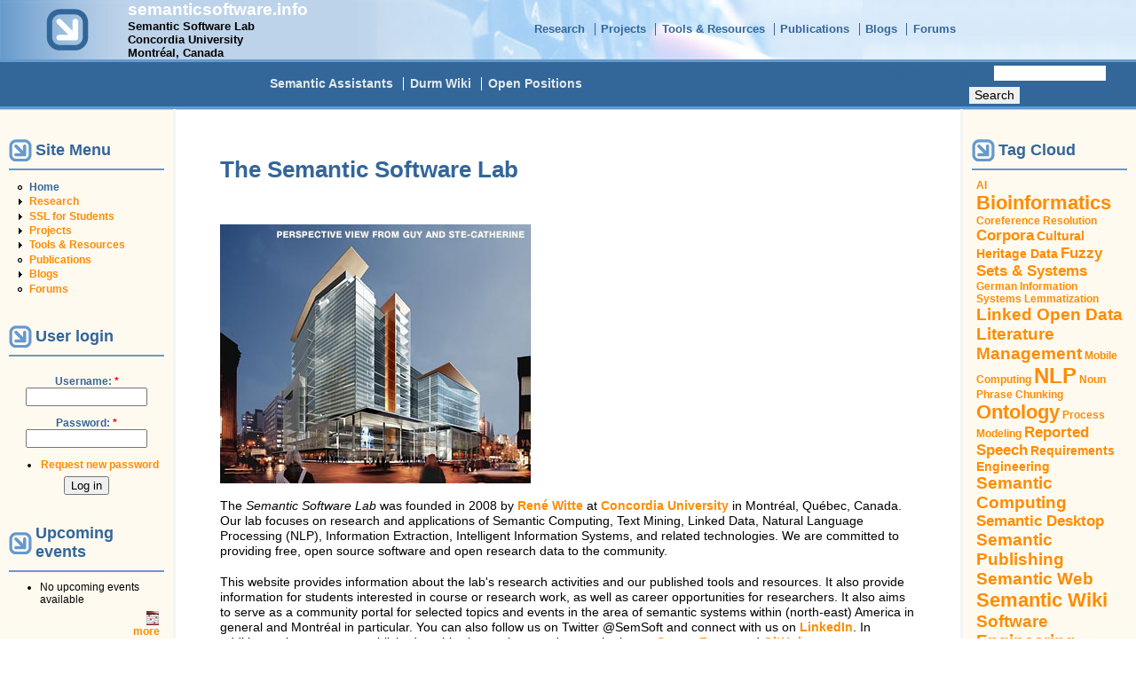

--- FILE ---
content_type: text/html; charset=utf-8
request_url: https://www.semanticsoftware.info/
body_size: 13199
content:
<!DOCTYPE html PUBLIC "-//W3C//DTD XHTML 1.0 Transitional//EN" "http://www.w3.org/TR/xhtml1/DTD/xhtml1-transitional.dtd">
<html xmlns="http://www.w3.org/1999/xhtml" lang="en" xml:lang="en" dir="ltr">
<head>
<meta http-equiv="Content-Type" content="text/html; charset=utf-8" />
  <title>The Semantic Software Lab, Concordia University, Montr&eacute;al, Canada</title>
  <meta http-equiv="Content-Style-Type" content="text/css" />
  <meta http-equiv="Content-Type" content="text/html; charset=utf-8" />
<link rel="EditURI" type="application/rsd+xml" title="RSD" href="https://www.semanticsoftware.info/blogapi/rsd" />
<link rel="alternate" type="application/rss+xml" title="semanticsoftware.info RSS" href="https://www.semanticsoftware.info/rss.xml" />
<link rel="shortcut icon" href="//home/witte/drupal/favicon.ico" type="image/x-icon" />
<link rel="canonical" href="https://www.semanticsoftware.info/" />
<meta name="revisit-after" content="1 day" />
  <link type="text/css" rel="stylesheet" media="all" href="/modules/block_edit/block_edit.css?j" />
<link type="text/css" rel="stylesheet" media="all" href="/modules/blockquote/blockquote.css?j" />
<link type="text/css" rel="stylesheet" media="all" href="/modules/geshifilter/geshifilter.css?j" />
<link type="text/css" rel="stylesheet" media="all" href="/modules/img_assist/img_assist.css?j" />
<link type="text/css" rel="stylesheet" media="all" href="/modules/links/links_admin.css?j" />
<link type="text/css" rel="stylesheet" media="all" href="/modules/node/node.css?j" />
<link type="text/css" rel="stylesheet" media="all" href="/modules/system/defaults.css?j" />
<link type="text/css" rel="stylesheet" media="all" href="/modules/system/system.css?j" />
<link type="text/css" rel="stylesheet" media="all" href="/modules/system/system-menus.css?j" />
<link type="text/css" rel="stylesheet" media="all" href="/modules/tableofcontents/tableofcontents.css?j" />
<link type="text/css" rel="stylesheet" media="all" href="/modules/tagadelic/tagadelic.css?j" />
<link type="text/css" rel="stylesheet" media="all" href="/modules/taxonomy_browser/taxonomy_browser.css?j" />
<link type="text/css" rel="stylesheet" media="all" href="/modules/user/user.css?j" />
<link type="text/css" rel="stylesheet" media="all" href="/modules/forum/forum.css?j" />
<link type="text/css" rel="stylesheet" media="all" href="/modules/biblio/biblio.css?j" />
<link type="text/css" rel="stylesheet" media="all" href="/modules/views/css/views.css?j" />
<link type="text/css" rel="stylesheet" media="all" href="/modules/event/event.css?j" />
<link type="text/css" rel="stylesheet" media="all" href="/modules/spamicide/feed_me.css?j" />
<link type="text/css" rel="stylesheet" media="all" href="/modules/blockquote/blockquote-neutralise.css?j" />
<link type="text/css" rel="stylesheet" media="all" href="/themes/pushbutton/style.css?j" />
  <script type="text/javascript" src="/misc/jquery.js?j"></script>
<script type="text/javascript" src="/misc/drupal.js?j"></script>
<script type="text/javascript" src="/modules/block_edit/block_edit.js?j"></script>
<script type="text/javascript" src="/modules/img_assist/img_assist.js?j"></script>
<script type="text/javascript" src="/modules/piwik/piwik.js?j"></script>
<script type="text/javascript" src="/modules/tableofcontents/jquery.scrollTo-min.js?j"></script>
<script type="text/javascript" src="/modules/tableofcontents/jquery.localscroll-min.js?j"></script>
<script type="text/javascript" src="/modules/tableofcontents/tableofcontents.js?j"></script>
<script type="text/javascript" src="/modules/cumulus/cumulus.js?j"></script>
<script type="text/javascript">
<!--//--><![CDATA[//><!--
jQuery.extend(Drupal.settings, { "basePath": "/", "block_edit": { "hover_links": 1 }, "piwik": { "trackMailto": 1 } });
//--><!]]>
</script>
<script type="text/javascript">
<!--//--><![CDATA[//><!--
var BASE_URL = "/";
//--><!]]>
</script>
</head>

<body>

<div class="hide"><a href="#content" title="Skip navigation." accesskey="2">Skip navigation</a>.</div>

<table id="primary-menu" summary="Navigation elements." border="0" cellpadding="0" cellspacing="0" width="100%">
  <tr>
    <td id="home" width="10%">
              <a href="/" title="Home"><img src="/themes/pushbutton/logo.png" alt="Home" border="0" /></a>
          </td>

    <td id="site-info" width="20%">
              <div class='site-name'><a href="/" title="Home">semanticsoftware.info</a></div>
                    <div class='site-slogan'>Semantic&nbsp;Software&nbsp;Lab<br />Concordia&nbsp;University<br />Montréal,&nbsp;Canada</div>
          </td>
    <td class="primary-links" width="70%" align="center" valign="middle">
      <ul class="links" id="navlist"><li class="menu-255 first"><a href="/research" title="Research areas of the Semantic Software Lab">Research</a></li>
<li class="menu-163"><a href="/projects" title="Projects">Projects</a></li>
<li class="menu-166"><a href="/tools-and-resources" title="Tools and Resources published by the Semantic Software Lab">Tools &amp; Resources</a></li>
<li class="menu-6555"><a href="/biblio" title="Publications from members of the Semantic Software Lab">Publications</a></li>
<li class="menu-203"><a href="/blog" title="Users&#039; blogs">Blogs</a></li>
<li class="menu-182 last"><a href="/forum" title="User Forum">Forums</a></li>
</ul>    </td>
  </tr>
</table>

<table id="secondary-menu" summary="Navigation elements." border="0" cellpadding="0" cellspacing="0" width="100%">
  <tr>
    <td class="secondary-links" width="75%"  align="center" valign="middle">
      <ul class="links" id="subnavlist"><li class="menu-6820 first"><a href="/semantic-assistants-architecture" title="Semantic Assistants Project: NLP Web Services based on GATE with Integration into Desktop Clients and Web Information Systems">Semantic Assistants</a></li>
<li class="menu-231"><a href="http://durm.semanticsoftware.info/wiki" title="The Durm Wiki with an online version of the historical Handbuch der Architektur">Durm Wiki</a></li>
<li class="menu-5148 last"><a href="/jobs" title="Job Opportunities at the Semantic Software Lab">Open Positions</a></li>
</ul>    </td>
    <td width="25%" align="center" valign="middle">
      <form action="/"  accept-charset="UTF-8" method="post" id="search-theme-form">
<div><div id="search" class="container-inline">
  <div class="form-item" id="edit-search-theme-form-1-wrapper">
 <label for="edit-search-theme-form-1">Search this site: </label>
 <input type="text" maxlength="128" name="search_theme_form" id="edit-search-theme-form-1" size="15" value="" title="Enter the terms you wish to search for." class="form-text" />
</div>
<input type="submit" name="op" id="edit-submit-2" value="Search"  class="form-submit" />
<input type="hidden" name="form_build_id" id="form-nBj2x718oAwiFHUTymBOKpPQ9SIFTmRoic2vW_Ec7Rg" value="form-nBj2x718oAwiFHUTymBOKpPQ9SIFTmRoic2vW_Ec7Rg"  />
<input type="hidden" name="form_id" id="edit-search-theme-form" value="search_theme_form"  />
</div>

</div></form>
    </td>
  </tr>
  <tr>
    <td colspan="2"><div></div></td>
  </tr>
</table>

<table id="content" border="0" cellpadding="15" cellspacing="0" width="100%">
  <tr>
        <td id="sidebar-left">
      <div class="block block-menu" id="block-menu-menu-public-menu">
  <div class="title"><h3>Site Menu</h3></div>
  <div class="content"><ul class="menu"><li class="leaf first active-trail"><a href="/" title="Welcome to the Semantic Software Lab @ Concordia University, Montréal, Canada" class="active">Home</a></li>
<li class="collapsed"><a href="/research" title="Research">Research</a></li>
<li class="collapsed"><a href="/ssl-for-students" title="Information for Students interested in Semantic Software Lab&#039;s Courses and other Activities">SSL for Students</a></li>
<li class="collapsed"><a href="/projects" title="Projects">Projects</a></li>
<li class="collapsed"><a href="/tools-and-resources" title="Tools &amp; Resources">Tools &amp; Resources</a></li>
<li class="leaf"><a href="/biblio" title="Publications from lab members">Publications</a></li>
<li class="collapsed"><a href="/blog" title="">Blogs</a></li>
<li class="leaf last"><a href="/forum" title="">Forums</a></li>
</ul></div>
</div><div class="block block-user" id="block-user-0">
  <div class="title"><h3>User login</h3></div>
  <div class="content"><form action="/node?destination=node"  accept-charset="UTF-8" method="post" id="user-login-form">
<div><div class="form-item" id="edit-name-wrapper">
 <label for="edit-name">Username: <span class="form-required" title="This field is required.">*</span></label>
 <input type="text" maxlength="60" name="name" id="edit-name" size="15" value="" class="form-text required" />
</div>
<div class="form-item" id="edit-pass-wrapper">
 <label for="edit-pass">Password: <span class="form-required" title="This field is required.">*</span></label>
 <input type="password" name="pass" id="edit-pass"  maxlength="60"  size="15"  class="form-text required" />
</div>
<div class="item-list"><ul><li class="first last"><a href="/guest/password" title="Request new password via e-mail.">Request new password</a></li>
</ul></div><input type="hidden" name="form_build_id" id="form-YAR3qK7jfCrdcDJlMBcHBfP5i9l_rFZ8GnarRQqswP4" value="form-YAR3qK7jfCrdcDJlMBcHBfP5i9l_rFZ8GnarRQqswP4"  />
<input type="hidden" name="form_id" id="edit-user-login-block" value="user_login_block"  />
<div class="edit-feed-me-wrapper"><div class="form-item" id="edit-feed-me-wrapper">
 <input type="text" maxlength="128" name="feed_me" id="edit-feed-me" size="20" value="" class="form-text" />
 <div class="description">To prevent automated spam submissions leave this field empty.</div>
</div>
</div><input type="submit" name="op" id="edit-submit" value="Log in"  class="form-submit" />

</div></form>
</div>
</div><div class="block block-event" id="block-event-1">
  <div class="title"><h3>Upcoming events</h3></div>
  <div class="content"><div class="item-list"><ul><li class="first last">No upcoming events available</li>
</ul></div><div class="ical-link"><a href="https://www.semanticsoftware.info/event/ical" title="Add this calendar to your iCalendar"><img src="/modules/event/images/ical16x16.gif" alt="Add to iCalendar" /></a></div><div class="more-link"><a href="/event" title="More events.">more</a></div></div>
</div><div class="block block-statistics" id="block-statistics-0">
  <div class="title"><h3>Popular content</h3></div>
  <div class="content"><div class="item-list"><h3>Today's:</h3><ul><li class="first"><a href="/first-open-source-release-semantic-assistants-wiki-nlp">Natural Language Processing for MediaWiki: First major release of the Semantic Assistants Wiki-NLP Integration</a></li>
<li><a href="/image/heights-linz">The heights of Linz</a></li>
<li class="last"><a href="/jobs/postdoc-textmining-bioinformatics">Open Post-Doctoral Fellow / Research Associate Position in Bioinformatics and Text Mining</a></li>
</ul></div><br /><div class="item-list"><h3>All time:</h3><ul><li class="first"><a href="/forum/using-owlexporter-particular-documentation-example-importing-ontology">Using OwlExporter: various questions</a></li>
<li><a href="/durm">The Durm Project</a></li>
<li class="last"><a href="/durm-german-lemmatizer">The Durm German Lemmatizer</a></li>
</ul></div><br /><div class="item-list"><h3>Last viewed:</h3><ul><li class="first"><a href="/event/cfp-37th-annual-international-computer-software-and-applications-conference-compsac-2013">CfP: The 37th Annual International Computer Software and Applications Conference (COMPSAC 2013)</a></li>
<li><a href="/open-mutation-miner">Open Mutation Miner (OMM)</a></li>
<li class="last"><a href="/forum/using-owlexporter-particular-documentation-example-importing-ontology">Using OwlExporter: various questions</a></li>
</ul></div></div>
</div><div class="block block-weather" id="block-weather-3">
  <div class="title"><h3>Current weather</h3></div>
  <div class="content"><div class="weather">
  <p><strong>Montréal, Canada</strong></p>
  <div style="text-align:center;">
    <img src="/modules/weather/images/day-broken.png" width="64" height="64" alt="Broken clouds" title="Broken clouds" />
  </div>
  <ul>
    <li>Broken clouds</li>
                  <li>Temperature: <span style="white-space:nowrap;">13&thinsp;°C</span></li>
                    <li>Wind: North-Northeast, <span style="white-space:nowrap;">22.2&thinsp;km/h</span></li>
              <li>Pressure: <span style="white-space:nowrap;">1005&thinsp;hPa</span></li>
              <li>Rel. Humidity: <span style="white-space:nowrap;">67&thinsp;%</span></li>
              <li>Visibility: <span style="white-space:nowrap;">24.1&thinsp;km</span></li>
              <li>Sunrise: 07:31 -0500</li>
              <li>Sunset: 16:38 -0500</li>
          </ul>
        <small>
      Reported on:<br />
      Fri, 2026-01-16 09:00    </small>
  </div>
</div>
</div>    </td>
    
    <td valign="top">
      
      <div id="main">
        
        
        
      <!-- start main content -->
      <div class="node sticky">
        <h1 class="title"><a href="/home">The Semantic Software Lab</a></h1>
      <span class="submitted"></span>
    <div class="taxonomy"></div>
    <div class="content"><p><img src="/system/files/sgw_guy_stecatherine.jpg"  alt="ENCS Building" /></p>
<p>The <em>Semantic Software Lab</em> was founded in 2008 by <a href="http://rene-witte.net/">René Witte</a> at <a href="http://www.concordia.ca/">Concordia University</a> in Montréal, Québec, Canada. Our lab focuses on research and applications of Semantic Computing, Text Mining, Linked Data, Natural Language Processing (NLP), Information Extraction, Intelligent Information Systems, and related technologies.  We are committed to providing free, open source software and open research data to the community.</p>
<p>This website provides information about the lab's research activities and our published tools and resources.  It also provide information for students interested in course or research work, as well as career opportunities for researchers.  It also aims to serve as a community portal for selected topics and events in the area of semantic systems within (north-east) America in general and Montréal in particular. You can also follow us on Twitter @SemSoft and connect with us on <a href="http://www.linkedin.com/company/semantic-software-lab">LinkedIn</a>. In addition to the resources published on this site, we have code repositories on <a href="http://sourceforge.net/projects/semantic-assist/">SourceForge</a> and <a href="https://github.com/SemanticSoftwareLab">GitHub</a>. </p>
<div></div>


<div class="read-more"><a href="/home" title="Read the whole post by witte" rel="nofollow"><strong>&raquo; READ MORE</strong></a></div></div>
    </div>
<div class="node">
        <h1 class="title"><a href="/lodexporter">LODeXporter: Transforming GATE Annotations to LOD Triples</a></h1>
      <span class="submitted"></span>
    <div class="taxonomy"><ul class="links inline"><li class="taxonomy_term_5 first"><a href="/category/project/tools-resources/gate-components" rel="tag" title="">GATE Components</a></li>
<li class="taxonomy_term_418"><a href="/taxonomy/term/418" rel="tag" title="Linked Open Data (LOD) related topics">Linked Open Data</a></li>
<li class="taxonomy_term_19 last"><a href="/category/topic/text-mining" rel="tag" title="">Text Mining</a></li>
</ul></div>
    <div class="content"><p>The LODeXporter is a GATE component that can export NLP annotations directly to a triplestore, with configurable vocabularies, for use in LOD applications.</p>
<div></div>


<div class="read-more"><a href="/lodexporter" title="Read the whole post by bahar" rel="nofollow"><strong>&raquo; READ MORE</strong></a></div></div>
    </div>
<div class="node">
        <h1 class="title"><a href="/rhetector">Rhetector: Automatic Dection of Rhetorical Entities in Scientific Literature</a></h1>
      <span class="submitted"></span>
    <div class="taxonomy"><ul class="links inline"><li class="taxonomy_term_390 first"><a href="/taxonomy/term/390" rel="tag" title="Semantic technologies for the management of scientific literature">Semantic Publishing</a></li>
<li class="taxonomy_term_419"><a href="/taxonomy/term/419" rel="tag" title="Semantic Publishing related topics">Semantic Publishing</a></li>
<li class="taxonomy_term_19 last"><a href="/category/topic/text-mining" rel="tag" title="">Text Mining</a></li>
</ul></div>
    <div class="content"><p><span class="inline inline-right"><a href="/rhetector"><img src="https://www.semanticsoftware.info/system/files/images/re_gate2.img_assist_custom.png" alt="" title=""  class="image image-img_assist_custom " width="319" height="196" /></a></span><i>Rhetector</i> is a GATE plugin for the automatic detection of Rhetorical Entities (REs) in scientific literature. Rhetorical Entities are spans of text (sentences, passages, sections, etc.) in a document, where authors convey their findings, like <font face="Lucida Console">Claims</font> or <font face="Lucida Console">Arguments</font>, to the readers. We designed a lightweight pipeline to automatically detect rhetorical entities in scientific literature, currently limited to <font face="Lucida Console">Claims</font> and <font face="Lucida Console">Contributions</font>. The motivation and application behind Rhetector is described in our publication, <span class="biblio-authors"><a href="/biblio/author/161">Sumner, T.</a> (Eds.), </span> 
<span class="biblio-authors"><a href="/biblio/author/73" class="biblio-local-author">Sateli, B.</a>, and <a href="/biblio/author/1" class="biblio-local-author">R. Witte</a>, </span> 
<span class="biblio-title">&quot;<a href="/biblio/semantic-representation-scientific-literature-peerj-compsci-2015">Semantic representation of scientific literature: bringing claims, contributions and named entities onto the Linked Open Data cloud</a>&quot;, </span> 
<i>PeerJ Computer Science</i>, vol. 1, no. e37 PeerJ, 12/2015.
<span class="Z3988" title="ctx_ver=Z39.88-2004&amp;rft_val_fmt=info%3Aofi%2Ffmt%3Akev%3Amtx%3Ajournal&amp;rft.atitle=Semantic+representation+of+scientific+literature%3A+bringing+claims%2C+contributions+and+named+entities+onto+the+Linked+Open+Data+cloud&amp;rft.title=PeerJ+Computer+Science&amp;rft.date=2015&amp;rft.volume=1&amp;rft.aulast=Sateli&amp;rft.aufirst=Bahar&amp;rft.pub=PeerJ&amp;rft_id=info%3Adoi%2F10.7717%2Fpeerj-cs.37"></span></p>
<div></div>


<div class="image-clear"></div><div class="read-more"><a href="/rhetector" title="Read the whole post by bahar" rel="nofollow"><strong>&raquo; READ MORE</strong></a></div></div>
    </div>
<div class="node">
        <h1 class="title"><a href="/lodtagger">The GATE LODtagger component</a></h1>
      <span class="submitted"></span>
    <div class="taxonomy"><ul class="links inline"><li class="taxonomy_term_5 first"><a href="/category/project/tools-resources/gate-components" rel="tag" title="">GATE Components</a></li>
<li class="taxonomy_term_418"><a href="/taxonomy/term/418" rel="tag" title="Linked Open Data (LOD) related topics">Linked Open Data</a></li>
<li class="taxonomy_term_19 last"><a href="/category/topic/text-mining" rel="tag" title="">Text Mining</a></li>
</ul></div>
    <div class="content"><p><span class="inline inline-right"><img src="https://www.semanticsoftware.info/system/files/images/dbpediatagger_annots_small.img_assist_custom.png" alt="" title=""  class="image image-img_assist_custom " width="450" height="179" /></span>The LODtagger is a GATE component that provides linking entities from a document to their corresponding resource on the Linked Open Data (LOD) cloud. LODtagger relies on external tools to perform the actual content tagging and hides the complexity of communicating with LOD taggers, such as DBpedia Spotlight, from the perspective of pipeline developers.</p>
<div></div>


<div class="image-clear"></div><div class="read-more"><a href="/lodtagger" title="Read the whole post by bahar" rel="nofollow"><strong>&raquo; READ MORE</strong></a></div></div>
    </div>
<div class="node">
        <h1 class="title"><a href="/zeeva">Zeeva: A Collaborative Semantic Literature Management System</a></h1>
      <span class="submitted"></span>
    <div class="taxonomy"><ul class="links inline"><li class="taxonomy_term_391 first"><a href="/taxonomy/term/391" rel="tag" title="">Literature Management</a></li>
<li class="taxonomy_term_390"><a href="/taxonomy/term/390" rel="tag" title="Semantic technologies for the management of scientific literature">Semantic Publishing</a></li>
<li class="taxonomy_term_33"><a href="/category/topic/semantic-wiki" rel="tag" title="">Semantic Wiki</a></li>
<li class="taxonomy_term_19 last"><a href="/category/topic/text-mining" rel="tag" title="">Text Mining</a></li>
</ul></div>
    <div class="content"><p><span class="inline inline-right"><img src="https://www.semanticsoftware.info/system/files/images/design.img_assist_custom.png" alt="" title=""  class="image image-img_assist_custom " width="319" height="56" /></span></p>
<p>This overabundance of literature available in online repositories is an ongoing challenge for scientists that have to efficiently manage and analyze content for their information needs. Most of the existing literature management systems merely provide support for storing bibliographical metadata, tagging, and simple annotation capabilities. We go beyond these approaches by demonstrating how an innovative combination of semantic web technologies with natural language processing can mitigate the information overload by helping in curating and organizing scientific literature.  <i>Zeeva</i> is our research prototype for demonstrating how we can turn existing papers into a queryable knowledge base.</p>
<div></div>


<div class="image-clear"></div><div class="read-more"><a href="/zeeva" title="Read the whole post by bahar" rel="nofollow"><strong>&raquo; READ MORE</strong></a></div></div>
    </div>
<div class="node">
        <h1 class="title"><a href="/wiki-nlp-tutorial-smwcon-spring-2014">Tutorial: Adding Natural Language Processing Support to your (Semantic) MediaWiki</a></h1>
      <span class="submitted"></span>
    <div class="taxonomy"><ul class="links inline"><li class="taxonomy_term_30 first"><a href="/category/project/semantic-assistants" rel="tag" title="">Semantic Assistants</a></li>
<li class="taxonomy_term_34"><a href="/category/topic/semantic-web" rel="tag" title="">Semantic Web</a></li>
<li class="taxonomy_term_33"><a href="/category/topic/semantic-wiki" rel="tag" title="">Semantic Wiki</a></li>
<li class="taxonomy_term_1"><a href="/category/topic/nlp" rel="tag" title="Natural Language Processing">NLP</a></li>
<li class="taxonomy_term_19 last"><a href="/category/topic/text-mining" rel="tag" title="">Text Mining</a></li>
</ul></div>
    <div class="content"><p><span class="inline inline-right"><img src="https://www.semanticsoftware.info/system/files/images/durm_indexer_small.png" alt="" title=""  class="image image-_original " width="200" height="151" /></span>Wikis have become powerful knowledge management platforms, offering high customizability while remaining relatively easy to deploy and use. With a majority of content in natural language, wikis can greatly benefit from automated text analysis techniques. Natural Language Processing is a branch of computer science that employs various Artificial Intelligence (AI) techniques to process content written in natural language. NLP-enhanced wikis can support users in finding, developing and organizing knowledge contained inside the wiki repository. Rather than relying on external NLP applications, we developed an approach that brings NLP as an integrated feature to wiki systems, thereby creating new human/AI collaboration patterns, where human users work together with automated "intelligent assistants" on developing, structuring and improving wiki content. This is achieved with our open source Wiki-NLP integration, a Semantic Assistants add-on that allows to incorporate NLP services into the MediaWiki environment, thereby enabling wiki users to benefit from modern text mining techniques.</p>
<p>This tutorial has two main parts: In the first part, we will present an introduction into NLP and text mining, as well as related frameworks, in particular the General Architecture for Text Engineering and the Semantic Assistants framework. Building on the foundations covered in the first part, we will then look into the Wiki-NLP integration and show how you can add arbitrary text processing services to your (Semantic) MediaWiki instance with minimal effort. Throughout the tutorial, we illustrate the application of NLP in wikis with a number of applications examples from various domains we developed in our research within the last decade, such as cultural heritage data management, collaborative software requirements engineering, and biomedical knowledge management. These showcases of the Wiki-NLP integration highlight a number of integration patterns that will help you to adopt this technology for your own domain.</p>
<div></div>


<div class="image-clear"></div><div class="read-more"><a href="/wiki-nlp-tutorial-smwcon-spring-2014" title="Read the whole post by bahar" rel="nofollow"><strong>&raquo; READ MORE</strong></a></div></div>
    </div>
<div class="node">
        <h1 class="title"><a href="/content/semantic-mediawiki-conference-smwcon-spring-2014-2nd-call-contributions">Semantic MediaWiki Conference (SMWCon) Spring 2014: 2nd call for contributions </a></h1>
      <span class="submitted"></span>
    <div class="taxonomy"><ul class="links inline"><li class="taxonomy_term_33 first last"><a href="/category/topic/semantic-wiki" rel="tag" title="">Semantic Wiki</a></li>
</ul></div>
    <div class="content"><p><span class="inline inline-right"><a href="/image/smw-logo"><img src="https://www.semanticsoftware.info/system/files/images/SMW_logo_142px.png" alt="" title=""  class="image image-_original " width="142" height="142" /></a></span> Save the dates! SMWCon Spring 2014 will be held at Concordia University this year in the vibrant and culturally-fascinating city of Montréal, from May 21-23. We are inviting you to submit your contributions to assemble the conference program. Registration is now open, with early bird rates applicable until April 30th.</p>
<p>This twice-yearly conference brings together researchers, users, developers and enthusiasts of Semantic MediaWiki and related projects, such as Wikidata. Semantic MediaWiki is a family of extensions to the open-source wiki software MediaWiki (best known for powering Wikipedia) that allow a wiki to store structured data in addition to textual content, thereby, turning a wiki into a flexible, collaborative knowledge repository.</p>
<div></div>


<div class="image-clear"></div><div class="read-more"><a href="/content/semantic-mediawiki-conference-smwcon-spring-2014-2nd-call-contributions" title="Read the whole post by rene" rel="nofollow"><strong>&raquo; READ MORE</strong></a></div></div>
    </div>
<div class="node">
        <h1 class="title"><a href="/first-open-source-release-semantic-assistants-liferay">Natural Language Processing for Web Portals: First release of the Semantic Assistants-Liferay Integration </a></h1>
      <span class="submitted"></span>
    <div class="taxonomy"><ul class="links inline"><li class="taxonomy_term_30 first"><a href="/category/project/semantic-assistants" rel="tag" title="">Semantic Assistants</a></li>
<li class="taxonomy_term_21"><a href="/category/topic/semantic-computing" rel="tag" title="">Semantic Computing</a></li>
<li class="taxonomy_term_1 last"><a href="/category/topic/nlp" rel="tag" title="Natural Language Processing">NLP</a></li>
</ul></div>
    <div class="content"><p><span class="inline inline-right"><a href="https://www.semanticsoftware.info/system/files/images/liferay_sa_portlet_thumb.png" onclick="launch_popup(604, 259, 251); return false;" target="_blank"><img src="https://www.semanticsoftware.info/system/files/images/liferay_sa_portlet_thumb.img_assist_custom.png" alt="" title=""  class="image image-img_assist_custom " width="217" height="210" /></a></span><br />
A data portal is a web-based software application, which provides a central entry point to an enormous amount of heterogeneous data sources. These mostly heterogeneous information are aggregated from various sources and presented to users based on their assigned roles. Ideally, an intelligent portal must be able to offer content to users, taking into account contextual information beyond their roles and permissions. Our integration of Semantic Assistants for Liferay allows portals to automatically process textual content using state-of-the-art techniques from the Natural Language Processing (NLP) domain. The SA-Liferay integration aims at bringing the NLP power to this popular portal system and its users in a seamless, user-friendly manner, realized as a ready-to-deploy custom <em>portlet</em>.</p>
<div></div>


<div class="image-clear"></div><div class="read-more"><a href="/first-open-source-release-semantic-assistants-liferay" title="Read the whole post by bahar" rel="nofollow"><strong>&raquo; READ MORE</strong></a></div></div>
    </div>
<div class="node">
        <h1 class="title"><a href="/content/proceedings-4th-canadian-semantic-web-symposium-csws-2013-now-at-ceur">Proceedings of the 4th Canadian Semantic Web Symposium (CSWS 2013) now at CEUR</a></h1>
      <span class="submitted"></span>
    <div class="taxonomy"><ul class="links inline"><li class="taxonomy_term_34 first last"><a href="/category/topic/semantic-web" rel="tag" title="">Semantic Web</a></li>
</ul></div>
    <div class="content"><p><span class="inline inline-right"><a href="http://www.semanticsoftware.info/biblio/proceedings-4th-canadian-semantic-web-symposium-csws-2013"><img src="https://www.semanticsoftware.info/system/files/images/csws13-proc-title.png" alt="" title=""  class="image image-_original " width="230" height="289" /></a></span> The <a href="http://www.semanticsoftware.info/biblio/proceedings-4th-canadian-semantic-web-symposium-csws-2013">complete proceedings</a> of the <em>4th Canadian Semantic Web Symposium (CSWS 2013)</em> are now available on the CEUR-WS.org website as <a href="http://ceur-ws.org/Vol-1054/">Volume 1054</a>.</p>
<p>The complete volume contains abstracts for the two invited talks, two full papers, two short papers, five early career track papers, and four systems papers. Individual papers can be downloaded from the <a href="http://ceur-ws.org/Vol-1054/">CEUR-WS.org</a> site, where you can also find a <a href="http://ceur-ws.org/Vol-1054/CSWS2013.bib">BibTeX file</a> with all references. </p>



<div class="image-clear"></div><div class="read-more"><a href="/content/proceedings-4th-canadian-semantic-web-symposium-csws-2013-now-at-ceur" title="Read the whole post by rene" rel="nofollow"><strong>&raquo; READ MORE</strong></a></div></div>
        <div class="links">&raquo; <ul class="links inline"><li class="comment_forbidden first last"><span><a href="/guest/login?destination=comment%2Freply%2F591%23comment-form">Login</a> to post comments</span></li>
</ul></div>
    </div>
<div class="node">
        <h1 class="title"><a href="/event/4th-canadian-semantic-web-symposium-csws-2013-montr%C3%A9al-canada">4th Canadian Semantic Web Symposium (CSWS 2013), Montréal, Canada</a></h1>
      <span class="submitted">Submitted by <a href="/users/rene" title="View user profile.">rene</a> on Mon, 2013-03-18 11:25</span>
    <div class="taxonomy"><ul class="links inline"><li class="taxonomy_term_319 first"><a href="/category/event-tags/2013" rel="tag" title="">2013</a></li>
<li class="taxonomy_term_141"><a href="/category/event-tags/concordia" rel="tag" title="">Concordia</a></li>
<li class="taxonomy_term_258"><a href="/category/event-tags/csws" rel="tag" title="">CSWS</a></li>
<li class="taxonomy_term_106"><a href="/category/event-tags/montr%C3%A9al" rel="tag" title="">Montréal</a></li>
<li class="taxonomy_term_93"><a href="/category/event-tags/semantic-web" rel="tag" title="">Semantic Web</a></li>
<li class="taxonomy_term_88 last"><a href="/taxonomy/term/88" rel="tag" title="">symposium</a></li>
</ul></div>
    <div class="content"><div class="event-nodeapi">
  <div class="event-start dtstart" title="2013-07-10T16:22:00Z"><label>Start:  </label> 2013-07-10  </div>
</div>
 <div class="event-nodeapi">
   <div class="event-tz"><label>Timezone: </label>America/Montreal </div>
  </div>
<p><span class="inline inline-right"><img src="https://www.semanticsoftware.info/system/files/images/csws2013-logo.jpg" alt="" title=""  class="image image-_original " width="188" height="180" /></span><br />
The Fourth Canadian Semantic Web Symposium will be held at Concordia University, Montreal, Quebec, on July 10, 2013. CSWS 2013 aims to bring together Canadian and international researchers in semantic technologies and knowledge management to discuss issues related to the Semantic Web. </p>
<p>The event is part of the <b>Semantic Trilogy 2013</b> featuring:</p>
<ul>
<li> International Conference on Biomedical Ontologies (ICBO 2013)</li>
<li> Canadian Semantic Web Symposium (CSWS 2013)</li>
<li> Data Integration in the Life Sciences (DILS 2013)</li>
</ul>
<p>For more information, please refer to:</p>
<p>Web: <a href="http://www.unbsj.ca/sase/csas/data/ws/csws2013/index.html" title="http://www.unbsj.ca/sase/csas/data/ws/csws2013/index.html">http://www.unbsj.ca/sase/csas/data/ws/csws2013/index.html</a><br />
Twitter: <a href="https://twitter.com/CSWS2013" title="https://twitter.com/CSWS2013">https://twitter.com/CSWS2013</a> (@CSWS2013)<br />
Google+: <a href="https://plus.google.com/events/cdkiqq1fuatjplirn5gcvm2i31c" title="https://plus.google.com/events/cdkiqq1fuatjplirn5gcvm2i31c">https://plus.google.com/events/cdkiqq1fuatjplirn5gcvm2i31c</a><br />
Registration: <a href="http://www.unbsj.ca/sase/csas/data/ws/semantic-trilogy-2013/registration.html" title="http://www.unbsj.ca/sase/csas/data/ws/semantic-trilogy-2013/registration.html">http://www.unbsj.ca/sase/csas/data/ws/semantic-trilogy-2013/registration...</a></p>
<div></div>


<div class="image-clear"></div><div class="read-more"><a href="/event/4th-canadian-semantic-web-symposium-csws-2013-montr%C3%A9al-canada" title="Read the whole post by rene" rel="nofollow"><strong>&raquo; READ MORE</strong></a></div></div>
        <div class="links">&raquo; <ul class="links inline"><li class="event_calendar first last"><a href="/event/2013/07/10">Calendar</a></li>
</ul></div>
    </div>
<div class="item-list"><ul class="pager"><li class="pager-current first">1</li>
<li class="pager-item"><a href="/node?page=1" title="Go to page 2" class="active">2</a></li>
<li class="pager-item"><a href="/node?page=2" title="Go to page 3" class="active">3</a></li>
<li class="pager-item"><a href="/node?page=3" title="Go to page 4" class="active">4</a></li>
<li class="pager-next"><a href="/node?page=1" title="Go to next page" class="active">next ›</a></li>
<li class="pager-last last"><a href="/node?page=3" title="Go to last page" class="active">last »</a></li>
</ul></div>      <a href="https://www.semanticsoftware.info/rss.xml" class="feed-icon"><img src="/misc/feed.png" alt="Syndicate content" title="semanticsoftware.info RSS" width="16" height="16" /></a>      <!-- end main content -->

      </div><!-- main -->
    </td>
        <td id="sidebar-right">
      <div class="block block-cumulus" id="block-cumulus-0">
  <div class="title"><h3>Tag Cloud</h3></div>
  <div class="content">        <div id="tags">
        <a href="/category/topic/ai" class="tagadelic level1" rel="tag" title="">AI</a> 
<a href="/category/topic/bioinformatics" class="tagadelic level5" rel="tag" title="">Bioinformatics</a> 
<a href="/category/topic/nlp/coreference-resolution" class="tagadelic level1" rel="tag" title="Coreference Resolution">Coreference Resolution</a> 
<a href="/category/topic/nlp/corpora" class="tagadelic level3" rel="tag" title="">Corpora</a> 
<a href="/category/topic/cultural-heritage-data" class="tagadelic level2" rel="tag" title="">Cultural Heritage Data</a> 
<a href="/category/topic/fuzzy-sets-systems" class="tagadelic level3" rel="tag" title="">Fuzzy Sets &amp; Systems</a> 
<a href="/category/topic/nlp/languages/german" class="tagadelic level1" rel="tag" title="">German</a> 
<a href="/category/topic/cultural-heritage-data/information-systems" class="tagadelic level1" rel="tag" title="">Information Systems</a> 
<a href="/category/topic/nlp/lemmatization" class="tagadelic level1" rel="tag" title="">Lemmatization</a> 
<a href="/taxonomy/term/418" class="tagadelic level4" rel="tag" title="Linked Open Data (LOD) related topics">Linked Open Data</a> 
<a href="/taxonomy/term/391" class="tagadelic level4" rel="tag" title="">Literature Management</a> 
<a href="/category/topic/mobile-computing" class="tagadelic level1" rel="tag" title="Content addressing mobile computing">Mobile Computing</a> 
<a href="/category/topic/nlp" class="tagadelic level6" rel="tag" title="Natural Language Processing">NLP</a> 
<a href="/category/topic/nlp/noun-phrase-chunking" class="tagadelic level1" rel="tag" title="">Noun Phrase Chunking</a> 
<a href="/category/topic/ontology" class="tagadelic level5" rel="tag" title="">Ontology</a> 
<a href="/category/topic/process-modeling" class="tagadelic level1" rel="tag" title="">Process Modeling</a> 
<a href="/category/topic/nlp/reported-speech" class="tagadelic level3" rel="tag" title="">Reported Speech</a> 
<a href="/category/topic/software-engineering/requirements-engineering" class="tagadelic level2" rel="tag" title="">Requirements Engineering</a> 
<a href="/category/topic/semantic-computing" class="tagadelic level4" rel="tag" title="">Semantic Computing</a> 
<a href="/category/topic/software-engineering/semantic-systems/semantic-desktop" class="tagadelic level3" rel="tag" title="">Semantic Desktop</a> 
<a href="/taxonomy/term/419" class="tagadelic level4" rel="tag" title="Semantic Publishing related topics">Semantic Publishing</a> 
<a href="/category/topic/semantic-web" class="tagadelic level4" rel="tag" title="">Semantic Web</a> 
<a href="/category/topic/semantic-wiki" class="tagadelic level5" rel="tag" title="">Semantic Wiki</a> 
<a href="/category/topic/software-engineering" class="tagadelic level4" rel="tag" title="">Software Engineering</a> 
<a href="/category/topic/software-engineering/software-evolution" class="tagadelic level3" rel="tag" title="Software Maintenance and Software Evolution">Software Evolution</a> 
<a href="/category/topic/nlp/summarization" class="tagadelic level3" rel="tag" title="Automatic Summarization">Summarization</a> 
<a href="/category/topic/software-engineering/system-architecture" class="tagadelic level1" rel="tag" title="">System Architecture</a> 
<a href="/category/topic/teaching" class="tagadelic level1" rel="tag" title="">Teaching</a> 
<a href="/category/topic/text-mining" class="tagadelic level6" rel="tag" title="">Text Mining</a> 
<a href="/category/topic/software-engineering/traceability" class="tagadelic level3" rel="tag" title="Traceability Link Management and Recovery in Software Engineering">Traceability</a> 

        <script type="text/javascript">
          var rnumber = Math.floor(Math.random()*9999999);
          var widget_so = new SWFObject("/modules/cumulus/cumulus.swf?r="+rnumber, "cumulusflash", "200", "200", "9", "ffffff");
          widget_so.addParam("wmode", "transparent");
          widget_so.addParam("allowScriptAccess", "always");
          widget_so.addVariable("tcolor", "0x000000");
          widget_so.addVariable("tcolor2", "0xff0000");
          widget_so.addVariable("hicolor", "0x666666");
          widget_so.addVariable("tspeed", "150");
          widget_so.addVariable("distr", "true");
          widget_so.addVariable("mode", "tags");
          widget_so.addVariable("tagcloud", "%3Ctags%3E%3Ca+href%3D%22https%3A%2F%2Fwww.semanticsoftware.info%2Fcategory%2Ftopic%2Fai%22+style%3D%22%26quot%3Bfont-size%3A+10px%3B%26quot%3B%22%3EAI%3C%2Fa%3E+%0A%3Ca+href%3D%22https%3A%2F%2Fwww.semanticsoftware.info%2Fcategory%2Ftopic%2Fbioinformatics%22+style%3D%22%26quot%3Bfont-size%3A+18px%3B%26quot%3B%22%3EBioinformatics%3C%2Fa%3E+%0A%3Ca+href%3D%22https%3A%2F%2Fwww.semanticsoftware.info%2Fcategory%2Ftopic%2Fnlp%2Fcoreference-resolution%22+style%3D%22%26quot%3Bfont-size%3A+10px%3B%26quot%3B%22%3ECoreference+Resolution%3C%2Fa%3E+%0A%3Ca+href%3D%22https%3A%2F%2Fwww.semanticsoftware.info%2Fcategory%2Ftopic%2Fnlp%2Fcorpora%22+style%3D%22%26quot%3Bfont-size%3A+14px%3B%26quot%3B%22%3ECorpora%3C%2Fa%3E+%0A%3Ca+href%3D%22https%3A%2F%2Fwww.semanticsoftware.info%2Fcategory%2Ftopic%2Fcultural-heritage-data%22+style%3D%22%26quot%3Bfont-size%3A+12px%3B%26quot%3B%22%3ECultural+Heritage+Data%3C%2Fa%3E+%0A%3Ca+href%3D%22https%3A%2F%2Fwww.semanticsoftware.info%2Fcategory%2Ftopic%2Ffuzzy-sets-systems%22+style%3D%22%26quot%3Bfont-size%3A+14px%3B%26quot%3B%22%3EFuzzy+Sets+%26amp%3B+Systems%3C%2Fa%3E+%0A%3Ca+href%3D%22https%3A%2F%2Fwww.semanticsoftware.info%2Fcategory%2Ftopic%2Fnlp%2Flanguages%2Fgerman%22+style%3D%22%26quot%3Bfont-size%3A+10px%3B%26quot%3B%22%3EGerman%3C%2Fa%3E+%0A%3Ca+href%3D%22https%3A%2F%2Fwww.semanticsoftware.info%2Fcategory%2Ftopic%2Fcultural-heritage-data%2Finformation-systems%22+style%3D%22%26quot%3Bfont-size%3A+10px%3B%26quot%3B%22%3EInformation+Systems%3C%2Fa%3E+%0A%3Ca+href%3D%22https%3A%2F%2Fwww.semanticsoftware.info%2Fcategory%2Ftopic%2Fnlp%2Flemmatization%22+style%3D%22%26quot%3Bfont-size%3A+10px%3B%26quot%3B%22%3ELemmatization%3C%2Fa%3E+%0A%3Ca+href%3D%22https%3A%2F%2Fwww.semanticsoftware.info%2Ftaxonomy%2Fterm%2F418%22+style%3D%22%26quot%3Bfont-size%3A+16px%3B%26quot%3B%22%3ELinked+Open+Data%3C%2Fa%3E+%0A%3Ca+href%3D%22https%3A%2F%2Fwww.semanticsoftware.info%2Ftaxonomy%2Fterm%2F391%22+style%3D%22%26quot%3Bfont-size%3A+16px%3B%26quot%3B%22%3ELiterature+Management%3C%2Fa%3E+%0A%3Ca+href%3D%22https%3A%2F%2Fwww.semanticsoftware.info%2Fcategory%2Ftopic%2Fmobile-computing%22+style%3D%22%26quot%3Bfont-size%3A+10px%3B%26quot%3B%22%3EMobile+Computing%3C%2Fa%3E+%0A%3Ca+href%3D%22https%3A%2F%2Fwww.semanticsoftware.info%2Fcategory%2Ftopic%2Fnlp%22+style%3D%22%26quot%3Bfont-size%3A+20px%3B%26quot%3B%22%3ENLP%3C%2Fa%3E+%0A%3Ca+href%3D%22https%3A%2F%2Fwww.semanticsoftware.info%2Fcategory%2Ftopic%2Fnlp%2Fnoun-phrase-chunking%22+style%3D%22%26quot%3Bfont-size%3A+10px%3B%26quot%3B%22%3ENoun+Phrase+Chunking%3C%2Fa%3E+%0A%3Ca+href%3D%22https%3A%2F%2Fwww.semanticsoftware.info%2Fcategory%2Ftopic%2Fontology%22+style%3D%22%26quot%3Bfont-size%3A+18px%3B%26quot%3B%22%3EOntology%3C%2Fa%3E+%0A%3Ca+href%3D%22https%3A%2F%2Fwww.semanticsoftware.info%2Fcategory%2Ftopic%2Fprocess-modeling%22+style%3D%22%26quot%3Bfont-size%3A+10px%3B%26quot%3B%22%3EProcess+Modeling%3C%2Fa%3E+%0A%3Ca+href%3D%22https%3A%2F%2Fwww.semanticsoftware.info%2Fcategory%2Ftopic%2Fnlp%2Freported-speech%22+style%3D%22%26quot%3Bfont-size%3A+14px%3B%26quot%3B%22%3EReported+Speech%3C%2Fa%3E+%0A%3Ca+href%3D%22https%3A%2F%2Fwww.semanticsoftware.info%2Fcategory%2Ftopic%2Fsoftware-engineering%2Frequirements-engineering%22+style%3D%22%26quot%3Bfont-size%3A+12px%3B%26quot%3B%22%3ERequirements+Engineering%3C%2Fa%3E+%0A%3Ca+href%3D%22https%3A%2F%2Fwww.semanticsoftware.info%2Fcategory%2Ftopic%2Fsemantic-computing%22+style%3D%22%26quot%3Bfont-size%3A+16px%3B%26quot%3B%22%3ESemantic+Computing%3C%2Fa%3E+%0A%3Ca+href%3D%22https%3A%2F%2Fwww.semanticsoftware.info%2Fcategory%2Ftopic%2Fsoftware-engineering%2Fsemantic-systems%2Fsemantic-desktop%22+style%3D%22%26quot%3Bfont-size%3A+14px%3B%26quot%3B%22%3ESemantic+Desktop%3C%2Fa%3E+%0A%3Ca+href%3D%22https%3A%2F%2Fwww.semanticsoftware.info%2Ftaxonomy%2Fterm%2F419%22+style%3D%22%26quot%3Bfont-size%3A+16px%3B%26quot%3B%22%3ESemantic+Publishing%3C%2Fa%3E+%0A%3Ca+href%3D%22https%3A%2F%2Fwww.semanticsoftware.info%2Fcategory%2Ftopic%2Fsemantic-web%22+style%3D%22%26quot%3Bfont-size%3A+16px%3B%26quot%3B%22%3ESemantic+Web%3C%2Fa%3E+%0A%3Ca+href%3D%22https%3A%2F%2Fwww.semanticsoftware.info%2Fcategory%2Ftopic%2Fsemantic-wiki%22+style%3D%22%26quot%3Bfont-size%3A+18px%3B%26quot%3B%22%3ESemantic+Wiki%3C%2Fa%3E+%0A%3Ca+href%3D%22https%3A%2F%2Fwww.semanticsoftware.info%2Fcategory%2Ftopic%2Fsoftware-engineering%22+style%3D%22%26quot%3Bfont-size%3A+16px%3B%26quot%3B%22%3ESoftware+Engineering%3C%2Fa%3E+%0A%3Ca+href%3D%22https%3A%2F%2Fwww.semanticsoftware.info%2Fcategory%2Ftopic%2Fsoftware-engineering%2Fsoftware-evolution%22+style%3D%22%26quot%3Bfont-size%3A+14px%3B%26quot%3B%22%3ESoftware+Evolution%3C%2Fa%3E+%0A%3Ca+href%3D%22https%3A%2F%2Fwww.semanticsoftware.info%2Fcategory%2Ftopic%2Fnlp%2Fsummarization%22+style%3D%22%26quot%3Bfont-size%3A+14px%3B%26quot%3B%22%3ESummarization%3C%2Fa%3E+%0A%3Ca+href%3D%22https%3A%2F%2Fwww.semanticsoftware.info%2Fcategory%2Ftopic%2Fsoftware-engineering%2Fsystem-architecture%22+style%3D%22%26quot%3Bfont-size%3A+10px%3B%26quot%3B%22%3ESystem+Architecture%3C%2Fa%3E+%0A%3Ca+href%3D%22https%3A%2F%2Fwww.semanticsoftware.info%2Fcategory%2Ftopic%2Fteaching%22+style%3D%22%26quot%3Bfont-size%3A+10px%3B%26quot%3B%22%3ETeaching%3C%2Fa%3E+%0A%3Ca+href%3D%22https%3A%2F%2Fwww.semanticsoftware.info%2Fcategory%2Ftopic%2Ftext-mining%22+style%3D%22%26quot%3Bfont-size%3A+20px%3B%26quot%3B%22%3EText+Mining%3C%2Fa%3E+%0A%3Ca+href%3D%22https%3A%2F%2Fwww.semanticsoftware.info%2Fcategory%2Ftopic%2Fsoftware-engineering%2Ftraceability%22+style%3D%22%26quot%3Bfont-size%3A+14px%3B%26quot%3B%22%3ETraceability%3C%2Fa%3E+%0A%3C%2Ftags%3E");
          widget_so.write("tags");
        </script>
        </div>
        <div class="more-link"><a href="/tagadelic/chunk/1">more tags</a></div></div>
</div><div class="block block-biblio" id="block-biblio-0">
  <div class="title"><h3>New Publications</h3></div>
  <div class="content"><div class="item-list"><ul><li ><a href="/biblio/semantic-search-biological-datasets-usability-study-modes-querying-and-explaining-search-resu">Semantic Search for Biological Datasets: A Usability Study on Modes of Querying and Explaining Search Results</a></li><li ><a href="/biblio/scholarlensviz-visualization-framework-transparency-semantic-user-profiles">ScholarLensViz: A Visualization Framework for Transparency in Semantic User Profiles</a></li><li ><a href="/biblio/personal-research-agent-semantic-knowledge-management-scientific-literature">A Personal Research Agent for Semantic Knowledge Management of Scientific Literature</a></li><li ><a href="/biblio/lodexporter-flexible-generation-linked-open-data-triples-nlp-frameworks-automatic-knowledge-0">The LODeXporter: Flexible Generation of Linked Open Data Triples from NLP Frameworks for Automatic Knowledge Base Construction</a></li><li ><a href="/biblio/scholarlens-extracting-competences-research-publications-automatic-generation-semantic-user-p">ScholarLens: extracting competences from research publications for the automatic generation of semantic user profiles</a></li></ul><a href="https://www.semanticsoftware.info/biblio/recent/rss.xml" class="feed-icon"><img src="/misc/feed.png" alt="Syndicate content" title="Recently Added Publications" width="16" height="16" /></a><a href="/biblio">More...</a></div></div>
</div><div class="block block-blog" id="block-blog-0">
  <div class="title"><h3>Recent blog posts</h3></div>
  <div class="content"><div class="item-list"><ul><li class="first"><a href="/blog/opentrace-showcased-wcre-conference">OpenTrace Showcased at the WCRE&#039;12 Conference</a></li>
<li><a href="/blog/wiki-nlp-integration-wikisym12-conference">Wiki-NLP Integration at the WikiSym&#039;12 Conference</a></li>
<li><a href="/blog/mycomine-au-80%C3%A8me-congr%C3%A8s-de-lacfas">mycoMINE au 80ème congrès de l&#039;Acfas</a></li>
<li><a href="/blog/text-mining-assistants-wikis-biocuration2012">Text Mining Assistants in Wikis at Biocuration2012</a></li>
<li><a href="/blog/dtmbio2011-talk"> DTMBIO2011 Talk</a></li>
<li><a href="/blog/semantic-assistants-eclipse-plug-ibm-cascon-2011">Semantic Assistants at IBM CASCON 2011</a></li>
<li><a href="/blog/mycomine-dtmbiocikm-2011-glasgow">mycoMINE at DTMBIO/CIKM 2011 Glasgow</a></li>
<li><a href="/blog/workshop-proceedings-nlpframeworks2010">NLP Frameworks 2010 Workshop Proceedings now Online</a></li>
<li><a href="/blog/running-mutationfinder-in-gate">Running MutationFinder in GATE using the TaggerFramework PR</a></li>
<li class="last"><a href="/blog/nldb-2010">NLDB 2010</a></li>
</ul></div><div class="more-link"><a href="/blog" title="Read the latest blog entries.">more</a></div></div>
</div><div class="block block-forum" id="block-forum-1">
  <div class="title"><h3>New forum topics</h3></div>
  <div class="content"><div class="item-list"><ul><li class="first"><a href="/forum/nfr-classifier-pipeline-installation-problem" title="2 comments">NFR Classifier Pipeline Installation problem</a></li>
<li><a href="/forum/owlexporterdemo" title="3 comments">OWLExporterDemo</a></li>
<li><a href="/forum/needed-concordia-re-corpus" title="4 comments">Needed Concordia RE corpus</a></li>
<li><a href="/forum/how-use-mutation-miner" title="1 comment">How to use Mutation Miner</a></li>
<li class="last"><a href="/forum/questions" title="1 comment">Questions</a></li>
</ul></div><div class="more-link"><a href="/forum" title="Read the latest forum topics.">more</a></div></div>
</div><div class="block block-node" id="block-node-0">
  <div class="title"><h3>Syndicate</h3></div>
  <div class="content"><a href="/rss.xml" class="feed-icon"><img src="/misc/feed.png" alt="Syndicate content" title="Syndicate" width="16" height="16" /></a></div>
</div><div class="block block-search" id="block-search-0">
  <div class="title"><h3>Search</h3></div>
  <div class="content"><form action="/"  accept-charset="UTF-8" method="post" id="search-block-form">
<div><div class="container-inline">
  <div class="form-item" id="edit-search-block-form-1-wrapper">
 <label for="edit-search-block-form-1">Search this site: </label>
 <input type="text" maxlength="128" name="search_block_form" id="edit-search-block-form-1" size="15" value="" title="Enter the terms you wish to search for." class="form-text" />
</div>
<input type="submit" name="op" id="edit-submit-1" value="Search"  class="form-submit" />
<input type="hidden" name="form_build_id" id="form-juEAupuOC3b-IDe3Tu7pKk7mca4YKuwckknMtnlzbLA" value="form-juEAupuOC3b-IDe3Tu7pKk7mca4YKuwckknMtnlzbLA"  />
<input type="hidden" name="form_id" id="edit-search-block-form" value="search_block_form"  />
</div>

</div></form>
</div>
</div>    </td>
      </tr>
</table>

<table id="footer-menu" summary="Navigation elements." border="0" cellpadding="0" cellspacing="0" width="100%">
  <tr>
    <td align="center" valign="middle">
          <ul class="links primary-links"><li class="menu-255 first"><a href="/research" title="Research areas of the Semantic Software Lab">Research</a></li>
<li class="menu-163"><a href="/projects" title="Projects">Projects</a></li>
<li class="menu-166"><a href="/tools-and-resources" title="Tools and Resources published by the Semantic Software Lab">Tools &amp; Resources</a></li>
<li class="menu-6555"><a href="/biblio" title="Publications from members of the Semantic Software Lab">Publications</a></li>
<li class="menu-203"><a href="/blog" title="Users&#039; blogs">Blogs</a></li>
<li class="menu-182 last"><a href="/forum" title="User Forum">Forums</a></li>
</ul>              <ul class="links secondary-links"><li class="menu-6820 first"><a href="/semantic-assistants-architecture" title="Semantic Assistants Project: NLP Web Services based on GATE with Integration into Desktop Clients and Web Information Systems">Semantic Assistants</a></li>
<li class="menu-231"><a href="http://durm.semanticsoftware.info/wiki" title="The Durm Wiki with an online version of the historical Handbuch der Architektur">Durm Wiki</a></li>
<li class="menu-5148 last"><a href="/jobs" title="Job Opportunities at the Semantic Software Lab">Open Positions</a></li>
</ul>        </td>
  </tr>
</table>

<div id="footer-message">
    Semantics for the Masses<div class="block block-block" id="block-block-2">
  <div class="title"><h3></h3></div>
  <div class="content"><p><a rel="license" href="http://creativecommons.org/licenses/by-sa/2.5/ca/"><img alt="Creative Commons License" style="border-width:0" src="/downloads/pictures/80x15.png" /></a><br />Except where otherwise noted, all <span xmlns:dc="http://purl.org/dc/elements/1.1/" href="http://purl.org/dc/dcmitype/Text" rel="dc:type">original content</span> on this site is copyright by its author and licensed under a <a rel="license" href="http://creativecommons.org/licenses/by-sa/2.5/ca/">Creative Commons Attribution-Share Alike 2.5 Canada License</a>.</p>


</div>
</div></div>
<script type="text/javascript">
<!--//--><![CDATA[//><!--
var _paq = _paq || [];(function(){var u=(("https:" == document.location.protocol) ? "https://piwik.semanticsoftware.info/" : "http://piwik.semanticsoftware.info/");_paq.push(["setSiteId", "1"]);_paq.push(["setTrackerUrl", u+"piwik.php"]);_paq.push(["setDownloadExtensions", "7z|aac|avi|csv|doc|exe|flv|gif|gz|jpe?g|js|mp(3|4|e?g)|mov|pdf|phps|png|ppt|rar|sit|tar|torrent|txt|wma|wmv|xls|xml|zip|tgz|sh"]);_paq.push(["setDoNotTrack", 1]);_paq.push(["trackPageView"]);_paq.push(["setIgnoreClasses", [ "no-tracking", "colorbox" ]]);_paq.push(["enableLinkTracking"]);var d=document,g=d.createElement("script"),s=d.getElementsByTagName("script")[0];g.type="text/javascript";g.defer=true;g.async=true;g.src=u+"piwik.js";s.parentNode.insertBefore(g,s);})();
//--><!]]>
</script>
</body>
</html>


--- FILE ---
content_type: text/css
request_url: https://www.semanticsoftware.info/modules/blockquote/blockquote.css?j
body_size: 1109
content:
/* $Id: blockquote.css,v 1.1 2008/07/15 00:22:35 zeta Exp $ */
blockquote {
  padding: 1em !important;
  position: relative;
  font-style: italic;
}
blockquote .quote_start {
  border-left: 1px solid #E9EFF3; /* LTR */
  border-top:  1px solid #E9EFF3;
  bottom: 3em;
  left: 0; /* LTR */
  min-height: 2em;
  position: absolute;
  top: 0;
  width: 20%;
}
blockquote .quote_start div {
  background-position: left top; /* LTR */
  left: -5px; /* LTR */
  top:  -5px;
}
blockquote .quote_end {
  border-bottom: 1px solid #E9EFF3;
  border-right:  1px solid #E9EFF3; /* LTR */
  bottom: 0;
  position: absolute;
  right: 0; /* LTR */
  top: 2.3em;
  width: 20%;
}
blockquote .quote_end div {
  background-position: right bottom; /* LTR */
  bottom: -5px;
  right:  -5px; /* LTR */
}
blockquote div div {
  background-image: url(images/menu-leaf.gif);
  position: absolute;
  height: 9px;
  width:  9px;
}
/* If you wish to use a pair of images
blockquote div.quote_start div {
  background-image: url(images/quote_start.gif);
}
blockquote div.quote_end div {
  background-image: url(images/quote_end.gif);
}
*/


--- FILE ---
content_type: text/css
request_url: https://www.semanticsoftware.info/modules/links/links_admin.css?j
body_size: 162
content:
/* $Id */

/*
 * Stylesheet for links_admin
 */

#links_admin_filter td {
  vertical-align: bottom;
}

#links_admin_filter tr {
  border-top: 1px dotted black;
}


--- FILE ---
content_type: text/css
request_url: https://www.semanticsoftware.info/modules/taxonomy_browser/taxonomy_browser.css?j
body_size: 660
content:
/* $Id: taxonomy_browser.css,v 1.1.2.1.2.4 2008/06/06 18:03:20 nancyw Exp $ */

.taxonomy_browser_checkboxes .form-item label.option {
  float: left;
  width: 20%;
}

.taxonomy_browser_checkboxes .form-item .description {
  clear: both;
}

.taxonomy_browser_radios .form-item label.option {
  float: left;
  width: 20%;
}

.taxonomy_browser_radios .form-item .description {
  clear: both;
}

.block-taxonomy_browser {
  font-size: 89%;
}

.block-taxonomy_browser .taxonomy_browser_radios .form-item label.option {
  float: none; 
  width: 100%;
}

.block-taxonomy_browser .taxonomy_browser_checkboxes .form-item label.option {
  float: none; 
  width: 100%;
}


--- FILE ---
content_type: text/css
request_url: https://www.semanticsoftware.info/modules/blockquote/blockquote-neutralise.css?j
body_size: 189
content:
/* $Id: blockquote-neutralise.css,v 1.1 2008/07/15 00:22:35 zeta Exp $ */
blockquote {
  margin: 1em 2em !important;
}
blockquote p {
  margin: 0 !important;
  width: inherit !important;
}


--- FILE ---
content_type: text/css
request_url: https://www.semanticsoftware.info/themes/pushbutton/style.css?j
body_size: 12797
content:

/*
** HTML elements
*/
body {
  color: #000;
  background-color: #fff;
  margin: 0;
  padding: 0;
}
body, p, td, li, ul, ol {
  font-family: Verdana, Helvetica, Arial, sans-serif;
}
h1, h2, h3, h4, h5, h6 {
  font-family: "Trebuchet MS", Geneva, Arial, Helvetica, SunSans-Regular, Verdana, sans-serif;
  margin: 0;
}
h1 {
  color: #369;
  font-size: 1.6em;
}
tr.odd td, tr.even td {
  padding: 0.3em;
}
a:link {
  text-decoration: none;
  font-weight: bold;
  color: #ff8c00;
}
a:visited {
  text-decoration: none;
  font-weight: bold;
  color: #c96;
}
a:hover, a:active {
  font-weight: bold;
  color: #ff4500;
  text-decoration: underline;
}
fieldset {
  border: 1px solid #ccc;
}
p {
  margin: 0 0 1.3em 0;
  padding: 0;
}
blockquote {
  border-left: 4px solid #69c;  /* LTR */
  padding: 0 15px;
  margin: 25px 100px 25px 50px; /* LTR */
  color: #696969;
  text-align: left; /* LTR */
  font-size: 1.2em;
  line-height: 1.3em;
  font-family: "Trebuchet MS", Geneva, Arial, Helvetica, SunSans-Regular, Verdana, sans-serif;
}
pre {
  background-color: #eee;
  padding: 0.75em 1.5em;
  font-size: 1.2em;
  border: 1px solid #ddd;
}
.form-item {
  margin-top: 1em;
}
.form-item label {
  color: #369;
}
.item-list .title {
  color: #369;
  font-size: 0.85em;
}

/*
** Page layout blocks / IDs
*/
#primary-menu {
  border-collapse: separate;
  background-color: #bdd3ea;
  border-bottom: 3px solid #69c;
}
#primary-menu tr {
  background: transparent url(header-a.jpg) left bottom repeat; /* LTR */
}
td#home {
  background: #bdd3ea url(logo-background.jpg) left top no-repeat; /* LTR */
}
td#home a:link img, td#home a:visited img {
  background: #bdd3ea url(logo-active.jpg) no-repeat; /* LTR */
  width: 144px;
  height: 63px;
}
td#home a:hover img {
  background: #bdd3ea url(logo-hover.jpg) no-repeat; /* LTR */
  width: 144px;
  height: 63px;
}
.primary-links, .primary-links a:link, .primary-links a:visited {
  color: #369;
}
.primary-links a:hover {
  color: #000;
}
#primary-menu .primary-links {
  background: transparent url(header-b.jpg) left top no-repeat; /* LTR */
  font-size: 0.79em;
}
#primary-menu .primary-links h1, #primary-menu .primary-links h2, #primary-menu .primary-links h3 {
  font-size: 2.3em;
  color: #369;
}
#secondary-menu {
  border-collapse: separate;
  background-color: #369;
  border-bottom: 3px solid #69c;
}
.secondary-links, .secondary-links a:link, .secondary-links a:visited {
  color: #e4e9eb;
}
.secondary-links a:hover {
  color: #fff;
  text-decoration: underline;
}
#secondary-menu .secondary-links {
  font-size: 0.85em;
}
ul.links li {
  border-left: 1px solid #ff8c00; /* LTR */
}
#navlist li {
  border-left: 1px solid #369; /* LTR */
}
#subnavlist li, ul.primary-links li, ul.secondary-links li {
  border-left: 1px solid #fff; /* LTR */
}
#navlist li.first, #subnavlist li.first, ul.links li.first {
  border: none;
}
.tabs {
  margin: 15px 0;
}
.tabs ul.primary {
  border-collapse: collapse;
  padding: 0 0 3px 10px; /* LTR */
  white-space: nowrap;
  list-style: none;
  margin: 0;
  height: auto;
  line-height: normal;
  border-bottom: 2px solid #369;
}
.tabs ul.primary li {
  display: inline;
}
.tabs ul.primary li a {
  padding: 3px 10px;
  background: #fff url(tabs-off.png) left top no-repeat; /* LTR */
  border-color: #69C;
  border-width: 2px;
  border-style: none solid none none; /* LTR */
  height: auto;
  margin-right: 10px; /* LTR */
  text-decoration: none;
  text-transform: lowercase;
}
.tabs ul.primary li.active a {
  background: #369 url(tabs-on.png) left top no-repeat; /* LTR */
  border-right: 2px solid #369; /* LTR */
  color: #fff;
}
.tabs ul.primary li a:hover {
  background-color: #fffaf0;
  color: #ff4500;
}
.tabs ul.secondary {
  border-collapse: collapse;
  padding: 10px 0;
  margin: 0;
  white-space: nowrap;
  width: 100%;
  list-style: none;
  height: auto;
  line-height: normal;
  border-bottom: none;
}
.tabs ul.secondary li {
  display: inline;
  height: auto;
  padding: 0 0 0 10px; /* LTR */
  text-decoration: none;
  border-right: none; /* LTR */
}
.tabs ul.secondary li a {
  background: #fff url(tabs-option-off.png) left center no-repeat; /* LTR */
  padding: 10px 0 10px 25px; /* LTR */
  margin: 0;
}
.tabs ul.secondary li a.active {
  background: #fff url(tabs-option-on.png) left center no-repeat; /* LTR */
  color: #369;
  border-bottom: none;
}
.tabs ul.secondary li a:hover {
  background: #fff url(tabs-option-hover.png) left center no-repeat; /* LTR */
  color: #FF4500;
}
#content {
  background-color: #fff;
}
#contentstart {
  background-color: #fff;
}
#menu {
  padding: 0.5em 0.5em 0 0.5em;
  text-align: right; /* LTR */
  vertical-align: middle;
}
#search .form-text, #search .form-submit {
  border: 1px solid #369;
  font-size: 0.85em;
  margin: 0.2em;
}
#search .form-text {
  width: 9em;
}
#search .form-submit {
  height: 1.5em;
}
#mission {
  background-color: #fff;
  color: #696969;
  border-top: 2px solid #dcdcdc;
  border-bottom: 2px solid #dcdcdc;
  padding: 10px;
  margin: 20px 35px 0 35px;
  font-family: "Trebuchet MS", Geneva, Arial, Helvetica, SunSans-Regular, Verdana, sans-serif;
  font-size: 1.1em;
  font-weight: normal;
}
#site-info {
  background-color: #bdd3ea;
  background-image: url(header-c.png);
  font-family: "Trebuchet MS", Geneva, Arial, Helvetica, SunSans-Regular, Verdana, sans-serif;
}
.site-name {
  font-size: 1.2em;
}
.site-name a:link, .site-name a:visited {
  color: #fff;
}
.site-name a:hover {
  color: #ff8c00;
  text-decoration: none;
}
.site-slogan {
  font-size: 0.8em;
  font-weight: bold;
}
#main {
  /* padding in px not ex because IE messes up 100% width tables otherwise */
  padding: 30px 35px 50px 35px;
  background: transparent url(background.png) center center no-repeat;
  /* fix background overlapping text in IE (aka Peekaboo Bug) */
  position: relative;
}
#mission, .node .content, .comment .content {
  line-height: 1.4;
}
#help {
  font-size: 0.9em;
  margin-bottom: 1em;
}
.breadcrumb {
  margin-bottom: .5em;
}
.messages {
  background-color: #eee;
  border: 1px solid #ccc;
  padding: 0.3em;
  margin-bottom: 1em;
}
.error {
  border-color: red;
}
.nav {
  padding: 0;
  margin: 0;
}
#sidebar-left, #sidebar-right {
  font-size: 0.75em;
  width: 175px;
  /* padding in px not ex because IE messes up 100% width tables otherwise */
  padding: 25px 10px 75px 10px;
  vertical-align: top;
  background: #FFFAF0;
}
#sidebar-left {
  border-right: 3px solid #f5f5f5;
}
#sidebar-right {
  border-left: 3px solid #f5f5f5;
}
#sidebar-left li, #sidebar-right li {
  font-size: 1em;
}
.node .content {
  text-align: left; /* LTR */
  font-size: 0.85em;
  line-height: 1.3;
}
.comment .content {
  text-align: left; /* LTR */
  font-size: 0.85em;
  line-height: 1.3;
}
#footer-message {
  padding: 15px 100px 30px 100px;
  font-size: 0.85em;
  text-align: center;
  color: #aaa;
}
table#footer-menu {
  border-top: 3px solid #69c;
  border-bottom: 3px solid #69c;
  background-color: #369;
  color: #e4e9eb;
}
#footer-menu td {
  padding: 5px;
  font-size: 0.75em;
}
#footer-menu .primary-links, #footer-menu a:link, #footer-menu a:visited {
  color: #e4e9eb;
}
#footer-menu a:hover {
  color: #fff;
  text-decoration: underline;
}
#footer-menu .primary-links h1, #footer-menu .primary-links h2, #footer-menu .primary-links h3 {
  font-size: 1.3em;
  color: #e4e9eb;
}
/*
** Common declarations for child classes of node, comment, block, box, etc.
** If you want any of them styled differently for a specific parent, add
** additional rules /with only the differing properties!/ to .parent .class.
** See .comment .title for an example.
*/
#content .title, #content .title a {
  color: #369;
}
.content h1 {
  color: #369;
  font-size: 1.9em;
}
.content h2 {
  color: #58b;
  font-size: 1.7em;
}
.content h3 {
  color: #69c;
  font-size: 1.5em;
}
.content h4 {
  color: #8be;
  font-size: 1.3em;
}
.content h5 {
  color: #96c6f6;
  font-size: 1.15em;
}
.submitted {
  color: #999;
  font-size: 0.79em;
}
div.links {
  color: #ff8c00;
}
.links a {
  font-weight: bold;
}
.box {
  padding: 0 0 1.5em 0;
}
.box {
  padding: 0;
  margin: 0;
}
.box h2 {
  font-size: 9px;
}
.block .title h3 {
  border-bottom: 2px solid #69c;
  color: #369;
  font-size: 18px;
  font-weight: bold;
  padding: 10px 5px 10px 30px; /* LTR */
  margin-bottom: .25em;
  background: transparent url(icon-block.png) left center no-repeat; /* LTR */
}
.block .content {
  padding: 5px;
}
.block {
  margin-bottom: 1.5em;
}
.box .title {
  font-size: 1.1em;
}
.node {
  margin: .5em 0 2.5em 0;
}
.node .content, .comment .content {
  margin: .5em 0 .5em 0;
}
.node .taxonomy {
  color: #999;
  font-size: 0.83em;
  padding: 1.5em;
}
.node .picture {
  border: 1px solid #fff;
  float: right; /* LTR */
  margin: 0.5em;
}
.comment {
  border: 1px solid #abc;
  padding: .5em;
  margin-bottom: 1em;
}
.comment .title {
  font-size: 1em;
  padding: 10px 0 12px 19px; /* LTR */
  background: transparent url(icon-comment.png) left center no-repeat; /* LTR */
}
.comment .new {
  font-weight: bold;
  font-size: 1em;
  margin-left: 2px; /* LTR */
  color: red;
}
.comment .picture {
  border: 1px solid #fff;
  float: right; /* LTR */
  margin: 10px;
}
div.links {
  font-size: 0.75em;
}
div.links .prev, div.links .next, div.links .up {
  font-size: 1.15em;
}
.titles .prev, .titles .next {
  font-size: 0.85em;
  font-weight: bold;
  color: #444;
}
.hide {
  display: none
}
.nav .links .next a:link {
  padding: 17px 17px 17px 0; /* LTR */
  background: transparent url(arrow-next.png) right center no-repeat; /* LTR */
}
.nav .links .next a:visited {
  padding: 17px 17px 17px 0; /* LTR */
  background: transparent url(arrow-next-visited.png) right center no-repeat; /* LTR */
}
.nav .links .next a:hover {
  padding: 17px 17px 17px 0; /* LTR */
  background: transparent url(arrow-next-hover.png) right center no-repeat; /* LTR */
}
.nav .links .prev a:link {
  padding: 17px 0 17px 17px; /* LTR */
  background: transparent url(arrow-prev.png) left center no-repeat; /* LTR */
}
.nav .links .prev a:visited {
  padding: 17px 0 17px 17px; /* LTR */
  background: transparent url(arrow-prev-visited.png) left center no-repeat; /* LTR */
}
.nav .links .prev a:hover {
  padding: 17px 0 17px 17px; /* LTR */
  background: transparent url(arrow-prev-hover.png) left center no-repeat; /* LTR */
}
.nav .links .up a:link {
  padding: 11px 0 17px 0;
  background: transparent url(arrow-up.png) center top no-repeat;
}
.nav .links .up a:visited {
  padding: 11px 0 17px 0;
  background: transparent url(arrow-up-visited.png) center top no-repeat;
}
.nav .links .up a:hover {
  padding: 11px 0 17px 0;
  background: transparent url(arrow-up-hover.png) center top no-repeat;
}

/*
** Administration page styles
*/
div.admin-panel .description {
  color: #999;
}
div.admin-panel h3 {
  background-color: #369;
  color: #fff;
  padding: 5px 8px 5px;
  margin: 0;
}
div.admin-panel .body {
  background: #fffaf0;
}

/*
** Module specific styles
*/
.content .active {
  color: #369;
}
#aggregator .feed-source {
  background-color: #eee;
  border: 1px solid #ccc;
  padding: 1em;
  margin: 1em 0 1em 0;
}
#aggregator .news-item .source {
  color: #999;
  font-style: italic;
  font-size: 0.85em;
}
#aggregator .title {
  font-size: 1em;
}
#aggregator h3 {
  margin-top: 1em;
}
#tracker th {
  text-align: center;
  background-color: #f5f5f5;
  border-bottom: 1px solid #ddd;
  border-right: 1px solid #ddd; /* LTR */
  border-left: 1px solid #fafafa; /* LTR */
}
#tracker th img {
  float: right; /* LTR */
}
#tracker tr.even, #tracker tr.odd {
  background-color: #fff;
}
#tracker td {
  vertical-align: top;
  padding: 1em 1em 1em 0; /* LTR */
  border-bottom: 1px solid #bbb;
}
#forum {
  margin: 15px 0 15px 0;
  background-color: #fff;
}
#forum table {
  width: 100%;
  border: 2px solid #69c;
}
#forum table tr th {
  text-align: center;
  background: #69c;
  color: #fff;
  font-size: 0.75em;
  border-bottom: 1px solid #aaa;
}
#forum table tr th a  {
  color: #fff;
  text-decoration: underline;
}
#forum table tr th img {
  margin: 0;
}
#forum tr.odd {
  background: #e0edfb;
}
#forum tr.even {
  background: #fff;
}
#forum td {
  padding: 0.5em;
}
#forum td.container {
  color: #000;
  background: #369 url(forum-container.jpg) right top no-repeat; /* LTR */
  border: 2px solid #69c;
}
#forum td.container a {
  color: #e4e9eb;
  padding: 20px 0 20px 35px; /* LTR */
  background: transparent url(forum-link.png) left center no-repeat; /* LTR */
}
#forum td.container a:visited {
  color: #e4e9eb;
}
#forum td.statistics, #forum td.settings, #forum td.pager {
  height: 1.5em;
  border: 1px solid #bbb;
}
#forum td .name {
  color: #96c;
}
#forum td .links {
  padding-top: 0.7em;
  font-size: 0.9em;
}
.block-forum h3 {
  margin-bottom: .5em;
}
